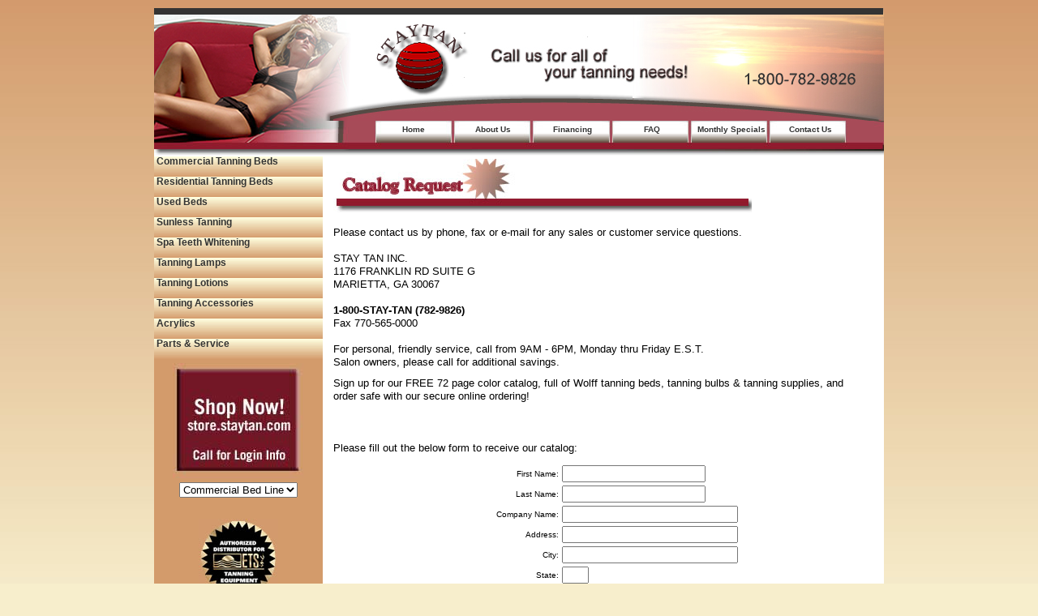

--- FILE ---
content_type: text/html; charset=UTF-8
request_url: http://www.staytan.com/catalog.php
body_size: 2668
content:
<!DOCTYPE html PUBLIC "-//W3C//DTD XHTML 1.0 Transitional//EN" "http://www.w3.org/TR/xhtml1/DTD/xhtml1-transitional.dtd">
<html xmlns="http://www.w3.org/1999/xhtml">
<head>
<title>STAYTAN</title>
<meta name="keywords" content="tanning bed, tanning beds, stay tan, tan, tanning, products, tanning products, tanning home, bulbs, lotion, sunless, tanning bed bulbs, tanning bulbs, cheap tanning bed bulbs, sunless tanning, tanning sunless, tanning self, accessories" />
<meta http-equiv="content-type" content="text/html; charset=iso-8859-1" />
<meta name="generator" content="Staytan" />

<link href="style.css" rel="stylesheet" type="text/css" />
<!--[if IE]><style type="text/css">@import "ie_fixes.css";</style><![endif]-->
</head>
<body>
<div id="container">
<div id="header"><img src="Images/header.jpg" alt="distributor for tanning beds, tanning bed bulbs, tanning lotions, and sunless tanning products" /><div id="tnavigation"><ul id="tnav">
        <li class="tnav" id="tnav_hom"><a href="index.php">Home</a></li>
        <li class="tnav"><a href="aboutus.php">About Us</a></li>
        <li class="tnav"><a href="financing.php">Financing</a></li>
        <li class="tnav"><a href="faq.php">FAQ</a></li>
        <li class="tnav"><a href="monthly.php">Monthly Specials</a></li>
        <li class="tnav"><a href="contactus.php">Contact Us</a></li>
  </ul>
</div></div>
<div id="wrapper">
<script type="text/javascript">
<!--
function MM_jumpMenu(targ,selObj,restore){ //v3.0
  eval(targ+".location='"+selObj.options[selObj.selectedIndex].value+"'");
  if (restore) selObj.selectedIndex=0;
}
//-->
</script>
<div id="navigation">
<ul id="lnav">
	<li><a href="commercial.php">Commercial Tanning Beds</a></li>
    <li><a href="bed_pages/residential.php">Residential Tanning Beds</a></li>
    <li><a href="used.php">Used Beds</a></li>
    <li><a href="sunless.php">Sunless Tanning</a></li>
    <li><a href="spateeth.php">Spa Teeth Whitening</a></li>
    <li><a href="lamps.php">Tanning Lamps</a></li>
   <li><a href="lotions.php">Tanning Lotions</a></li>
   <li><a href="accessories.php">Tanning Accessories</a></li>
   <li><a href="acyrlics.php">Acrylics</a></li>
   <li><a href="parts.php">Parts & Service</a></li>
</ul>
<div align="center"><br />
  <br />
  <a href="catalog.php"><img src="images/starburst_03.jpg" alt="Receive 2008 StayTan catalog" vspace="5" border="0" /></a><br />
  <form name="form" id="form">
    <select name="quicklink" id="quicklink" onchange="MM_jumpMenu('parent',this,0)">
      <option>Commercial Bed Line</option>
      <option value="sunvision.php">Sunvision Series</option>
      <option value="sunvision_elite.php">Sunvision Elite</option>
      <option value="sunstar332.php">SunStar 332</option>
      <option value="rejuvasun.php">Rejuvasun 332</option>
      <option value="solaris_336.php">Solaris336</option>
      <option value="sunstar_432.php">SunStar 432</option>
      <option value="solaris_442.php">Solaris 442</option>
      <option value="solaris_542.php">Solaris 542</option>
      <option value="sundome.php">SunDome 548</option>
      <option value="starpower_548.php">StarPower 548</option>
      <option value="solarforce_648.php">Solarforce 648</option>
      <option value="solarforce_652.php">Solarforce 652V</option>
      <option value="sunscape_755.php">SunScape 755</option>
      <option value="sunscape_756.php">SunScape 756</option>
      <option value="velocity.php">Velocity</option>
      </select>
  </form>
  
    
    <br />
    <br />
    </a> <img src="Images/ets-leftlogo.jpg" alt="ETS Tan Distributor" width="98" height="99" /><br />
    <br />
    <br />
</div>
</div><div id="content">
<table width="675" border="0" bgcolor="#FFFFFF">
  <tr>
    <td height="171" colspan="2" align="left" valign="top"><p><img src="Images/request_cat.jpg" alt="Contact Us" width="516" height="67" /><br />
        <br />
        Please contact us by phone, fax or e-mail for any sales or customer service questions. <br />
        <br />
        STAY TAN INC.<br />
        1176 FRANKLIN RD SUITE G<br />
        MARIETTA, GA   30067<br />
        <br />
        <strong>1-800-STAY-TAN (782-9826)</strong><br />
        Fax   770-565-0000<br />
        <br />
        For   personal, friendly service,  call from 9AM - 6PM,
Monday thru   Friday E.S.T. <br />
Salon owners, please call for additional savings.<br />
      <p>Sign up for our FREE 72 page color catalog, full of Wolff tanning beds, tanning   bulbs &amp; tanning supplies, and order safe with our secure online ordering! <br />
        <br />
           <br />
                  <br />       
        Please fill out the below form to receive our catalog:<br />
      <form id="form1" name="form1" method="post" action="catalog.php">
        <table width="300" border="0" align="center">
          <tr>
            <td><div align="right">First Name:</div></td>
            <td><input type="text" name="fname" id="fname" value="" /></td>
          </tr>
          <tr>
            <td><div align="right">Last Name:</div></td>
            <td><input type="text" name="lname" id="lname" value="" /></td>
          </tr>
          <tr>
            <td><div align="right">Company Name:</div></td>
            <td> <input name="busname" size="25" type="text" value="" /></td>
          </tr>
          <tr>
            <td><div align="right">Address:</div></td>
            <td><input name="address" type="text" size="25" value="" /></td>
          </tr>
          <tr>
            <td><div align="right">City:</div></td>
            <td><input name="city" type="text"  size="25" value=""></td>
          </tr>
          <tr>
            <td><div align="right">State:</div></td>
            <td><input type="text" name="state" size="2" maxlength="2" value=""></td>
          </tr>
          <tr>
            <td><div align="right">Zip:</div></td>
            <td><input name="zip" type="text" size="12" value=""></td>
          </tr>
          <tr>
            <td><div align="right">Phone:</div></td>
            <td><input name="phone" type="text" size="25" value=""></td>
          </tr>
          <tr>
            <td><div align="right">Email Address:</div></td>
            <td><input name="email" type="text" size="25" value=""></td>
          </tr>
          <tr>
            <td><div align="right">Do you own a tanning bed?</div></td>
            <td> &nbsp;&nbsp;&nbsp;Yes
              <input type="radio" name="y_own_bed" id="yes" value="yes" />
              No
              <input type="radio" name="n_own_bed" id="no" value="no" /></td>
          </tr>
          <tr>
            <td>Are you planning on buying a tanning bed?</td>
            <td>&nbsp;&nbsp;&nbsp;Yes
              <input type="radio" name="plan_buy" id="yes2" value="yes" />
No
<input type="radio" name="no_plan_buy" id="no2" value="no" /></td>
          </tr>
          <tr>
            <td>Are you a salon owner?</td>
            <td>&nbsp;&nbsp;Yes
              <input type="radio" name="salon_owner" id="yes3" value="yes" />
No
<input type="radio" name="no_owner" id="no3" value="no" /></td>
          </tr>
          <tr>
            <td>Are you looking to open a salon?</td>
            <td>&nbsp;&nbsp;Yes
              <input type="radio" name="plan_salon" id="yes4" value="yes" />
No
<input type="radio" name="no_plan_salon" id="no4" value="no" /></td>
          </tr>
          <tr>
            <td><div align="right">Comments:</div></td>
            <td><TEXTAREA NAME="message" ROWS=3 COLS="25" WRAP=PHYSICAL value=""></TEXTAREA></td>
          </tr>
          <tr>
          	<input type="hidden" name="submitform" value="true">
            <td><div align="right"><INPUT type=submit value="Send This Message"></div></td>
            <td><div align="center"><INPUT type=reset value="Clear all Fields"></div></td>
          </tr>
        </table>
        </form>
 
        <p><br />
        </p>      </td>
    </tr>
  
  <tr>
    <td width="332" height="138" valign="top">&nbsp;</td>
    <td width="333" height="138" valign="top">&nbsp;</td>
  </tr>
</table>
<p></p><br />
</div></div>
<div id="footer"><div align="center"><p><b>StayTan Inc. - 1176 Franklin Road Suite G. - Marietta, GA 30067<br /> 
1-800-STAY-TAN (782-9826)</b></p></div></div>
</div>
</body>
</html>


--- FILE ---
content_type: text/css
request_url: http://www.staytan.com/style.css
body_size: 1015
content:

body {
height : 100%;
margin : 0;
padding : 0;
font-family : Verdana, arial, sans-serif;
background : #f7eecc url("Images/page-background.jpg") repeat-x;
font-size: 10px;}

p{
margin:0 10px 10px;
font-family : Verdana, "Trebuchet MS", Verdana, arial, sans-serif;
font-size: 13px;
}

/*a{
display:block: #981793;
padding:10px
}*/

#header{
width : 900px;
padding : 0;
color : #000;
background : #f7eecc no-repeat bottom center;
}


#navigation{
float : left;
width : 208px;
background-color : #d39b6b;
text-align: left;
}


#footer{
clear: both;
line-height: 1;
background: #901b2d;
font-size: 12;
color: #FFFFFF;
}

#footer p{
margin:0;
padding:5px 10px;
}

#wrapper{
width:100%;
background : url(Images/wrap_background.jpg) repeat-y 0 20px;
} 

#container{
width : 900px;
margin-left : auto;
margin-right : auto;
margin-top : auto;
padding : 10px;
line-height : 1.3em;
}

#content p{
line-height:1.3em;
}

#content{
margin-left: 208px;
}

#lnav {
	margin: 0;
	padding: 0;
	list-style-type: none;
	float: left;
	width: 208px;
}
#lnav li {	
	margin: 0;	
	height:25px;
	padding: 0;
	float: left;
	width: 100%;
	background:url("Images/button_background_02.jpg") no-repeat;
	font-family : "Trebuchet MS", verdana, arial, sans-serif;
	font-size: 12px;
	text-indent: 5px;
}
#lnav a, #lnav a:link {
	display: block;
	width: 208px;
	text-align: left;
	color: #333;
	text-decoration: none;
	font-weight: bold;
	text-indent: 3px;
	background:url("Images/button_background_02.jpg") no-repeat;
	background-position: top left;
	font-family : "Trebuchet MS", verdana, arial, sans-serif;
	font-size: 12px;
}
#lnav #lnav_con a:link {
	border: none;
}	
#lnav a:hover {
	font-weight: bold;
	color: #901b2d;
}
#body_hom #nav_hom a,
	#body_about #nav_about a, #body_classes #nav_classes a,
	#body_contact #nav_contact a, #body_trans #nav_trans a, #body_inter #nav_inter a{
	color: #547fcb;
	font-weight: bold;
}
h3 {
	padding-bottom: 0;
	margin-bottom: 0;
	display: inline;
	font-family: "Trebuchet MS", verdana, arial, sans-serif;
	font-size: 1.3em;
	border-bottom: 3px solid #901b2d;
	margin-left: 5px;
}
.ul-product{
padding-top: 0.8em;
margin-top: 0;
font-family : Verdana, "Trebuchet MS", Verdana, arial, sans-serif;
font-size: 12px;
border-top: 1px solid #483132;
line-height: .8em;
margin-left: 5px;
}	
.red-text{
font-family : "Trebuchet MS", Verdana, arial, sans-serif;
font-size: 13px;
color: #901b2d;
}
#tnavigation {
	margin-left: 0px;
	width: 900px;
	height: 44px;
	background-image: url(images/tnav-background2.jpg);
	background-repeat: no-repeat;
}
#tnav {
	margin: 0;
	padding: 0;
	list-style-type: none;
	float: left;
	padding-left: 270px;
}
#tnav li {	
	margin: 0;
	margin-left: 1px;
	padding: 0;
	float: left;
}
#tnav a, #tnav a:link {
	float: left;
	width: 97px;
	text-align: center;
	color: #333;
	text-decoration: none;
	font-weight: bold;
	line-height: 2.2;
}
#tnav a:hover {
	font-weight: bold;
	color: #901b2d;
}
.largertext {
	font-family: Verdana, Arial, Georgia, Arial, Helvetica, sans-serif;
	font-size: 13px;
	color: #333333;
}
.largertext2 {
	font-family: Arial, Helvetica, sans-serif;
	font-size: 11px;
	color: #666666;
}
.smallertext {
	font-family: Verdana, Arial, Helvetica, sans-serif;
	font-size: 9px;
	color: #666666;
}